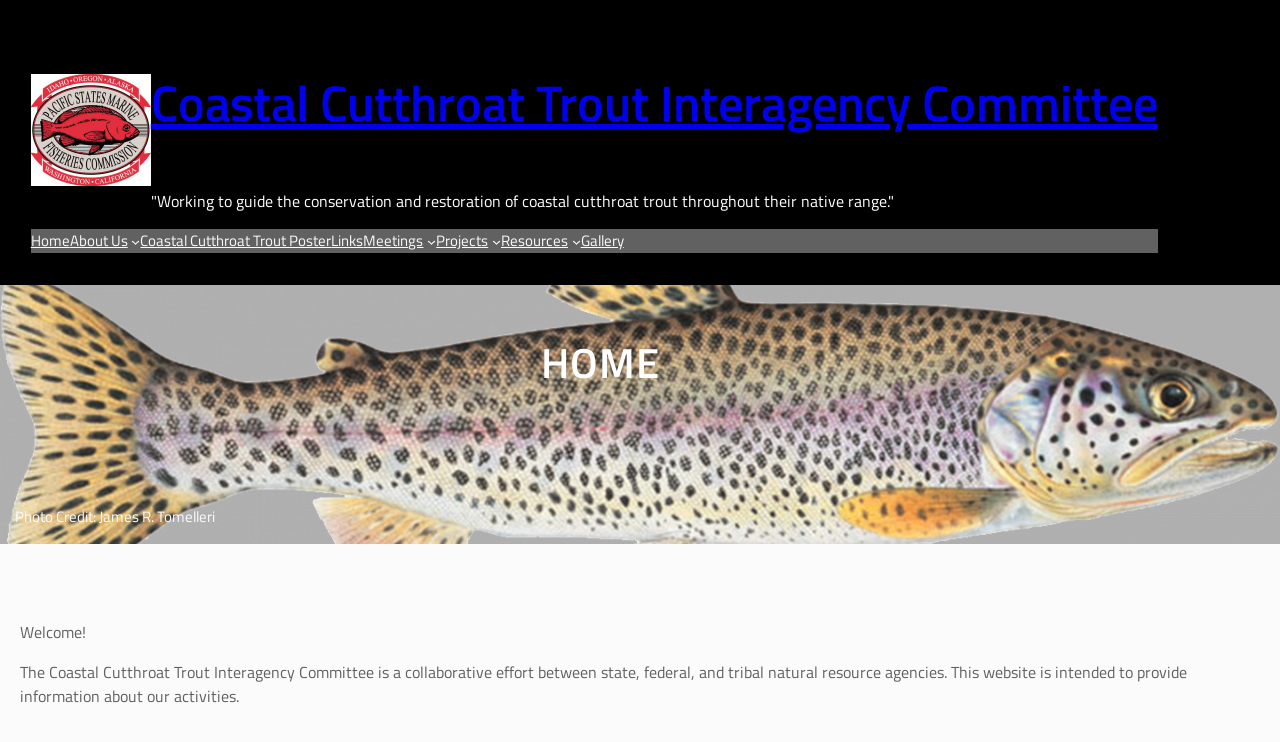

--- FILE ---
content_type: text/css
request_url: https://www.coastalcutthroattrout.org/wp-content/themes/wildworld/style.css?ver=6.9
body_size: 3070
content:
/*
Theme Name: Wildworld
Theme URI: https://risingthemes.net/shop/wildworld-lite/
Author: Risingthemes
Author URI: https://risingthemes.net
Description: Wildworld Block Editor WordPress Theme is a perfect choice for wildlife enthusiasts who want to showcase their passion for nature and the animal kingdom. With its powerful block editor, customizable layout, multiple page templates, customizable blocks, customizable color scheme, SEO-friendliness, and e-commerce readiness, this theme is the ultimate choice for creating a stunning website. So, if you're looking for a theme that's easy to use and can be customized to your specific needs, then the Wildlife Block Editor WordPress Theme is the perfect choice for you. The Wildworld Block Editor WordPress Theme is SEO-friendly, which means your website will be more visible in search engine results pages. This theme is optimized for search engines and comes with features such as clean code, fast loading speeds, and optimized images. One of the key features of the Wildworld Block Editor WordPress Theme is its customizable blocks. With this theme, you can easily create and customize blocks such as images, videos, text, and much more. Additionally, you can choose from a variety of block styles to create a unique look for your website.
Requires at least: 6.1
Tested up to: 6.6
Requires PHP: 7.0
Version: 1.0.3
License: GNU General Public License
License URI: https://www.gnu.org/licenses/gpl-3.0.en.html
Text Domain: wildworld
Tags: photography, e-commerce, blog, one-column, two-columns, three-columns, custom-colors, custom-menu, custom-logo, editor-style, featured-images, full-site-editing, block-patterns, rtl-language-support, sticky-post, threaded-comments, right-sidebar, custom-background, wide-blocks

Wildworld is based on Underscores theme(Underscores is distributed under the terms of the GNU GPL v2 or later).
Wildworld WordPress Theme has been created by Risingthemes(risingthemes.net), 2024.
Wildworld WordPress Theme is released under the terms of GNU GPL
*/

a{
    -webkit-transition: all .2s ease-in-out;
    transition: all .2s ease-in-out;
}
.wp-block-navigation ul li a:focus,
.wp-block-navigation .wp-block-navigation__submenu-icon:focus{
	outline: none;
	border: 1px solid #cf2e2e;
}
.wp-block-navigation:not(.has-background) .wp-block-navigation__submenu-container{
    background-color: var(--wp--preset--color--secondary);
}

.wp-block-navigation__responsive-container .wp-block-navigation-link a{
    color: var(--wp--preset--color--white);
}

.wp-block-image img{
    vertical-align: middle;
}

.pos-relative{
    position: relative;
}

.services-item {
    position: relative;
    margin-bottom: 20px;
}

.ser-inner {
    position: relative;
    text-align: center;
    border-radius: 6px;
    padding: 50px 35px 50px;
    box-shadow: 0px 0px 20px rgba(0, 0, 0, 0.08);
}

.ser-inner:before {
    position: absolute;
    content: '';
    left: 14px;
    top: 14px;
    right: 14px;
    bottom: 14px;
    opacity: 0;
    border-radius: 6px;
    border: 1px solid var(--wp--preset--color--primary);
    -webkit-transform: scale(0.8, 1);
    -ms-transform: scale(0.8, 1);
    transform: scale(0.8, 1);
    -webkit-transition: all 500ms ease;
    transition: all 500ms ease;
}

.ser-icon {
    position: relative;
    display: inline-block;
    margin-bottom: 30px;
    -webkit-transition: all 500ms ease;
    transition: all 500ms ease;
    padding: 15px;
    width: 90px;
    height: 90px;
}

.ser-icon:before {
    position: absolute;
    content: '';
    left: 0;
    right: 0;
    top: 0px;
    margin: 0 auto;
    width: 100%;
    height: 100%;
    border-radius: 50%;
    display: inline-block;
    background-color: var(--wp--preset--color--primary);
    z-index: -1;
}

.ser-title {
    position: relative;
}

.ser-title h4 {
    font-weight: 600;
    margin-bottom: 10px;
}

.services-item:hover .ser-inner:before {
    opacity: 1;
    -webkit-transform: scale(1, 1);
    -ms-transform: scale(1, 1);
    transform: scale(1, 1);
}

.services-item:hover .ser-icon {
    -webkit-transform: scale(-1) rotate(180deg);
    -ms-transform: scale(-1) rotate(180deg);
    transform: scale(-1) rotate(180deg);
}

.teammember-list {
    position: relative;
    margin-bottom: 30px;
    padding: 10px;
    border-bottom: 3px solid var(--wp--preset--color--primary);
    text-align: center;
    background-color: #ffffff;
    -webkit-transition: all .5s ease-in-out;
    transition: all .5s ease-in-out;
    box-shadow: 0 3px 24px rgb(0 0 0/20%);
    border-radius: 10px;
}

.team-inner {
    position: relative;
}

.team-thumbnail {
    position: relative;
}

.team-thumbnail img {
    border-radius: 10px;
    width: 100%;
    height: auto;
    display: block;
}

.member-social-icon {
    position: absolute;
    margin-bottom: 10px;
    text-align: center;
    top: 15px;
    right: 0;
    bottom: 0;
    opacity: 0;
    -webkit-transition: all .5s ease-in-out;
    transition: all .5s ease-in-out;
}

.member-social-icon ul {
    margin: 0;
    padding: 0;
}

.member-social-icon ul li {
    position: relative;
    list-style: none;
}

.team-info {
    padding: 10px 0;
}

.team-info h4 {
    margin-bottom: 5px;
}

.team-info span {
    font-weight: 600;
    color: var(--wp--preset--color--primary);
    font-size: 16px;
}

.teammember-list:hover {
    -webkit-transform: translateY(-10px);
    -ms-transform: translateY(-10px);
    transform: translateY(-10px);
}

.teammember-list:hover .member-social-icon {
    opacity: 1;
    right: 15px;
}

.footer-menu{
    padding: 0;
}

.footer-menu li{
    margin-bottom: 14px;
    width: 100%;
    display: block;
}

.footer-menu li a{
    display: block;
    margin-bottom: 8px;
    position: relative;
    padding-left: 20px;
}

.footer-menu li a:before {
    content: '>>';
    position: absolute;
    font-weight: 300;
    font-size: 12px;
    top: 50%;
    -webkit-transform: translateY(-50%);
    -ms-transform: translateY(-50%);
    transform: translateY(-50%);
    left: 0;
}

.footer-post-excerpt p{ 
    overflow: hidden;
    text-overflow: ellipsis;
    display: -webkit-box;
    -webkit-line-clamp: 2;
    -webkit-box-orient: vertical;
}

form {
    position: relative;
}

input[type="text"],
input[type="email"],
input[type="url"],
input[type="password"],
input[type="search"],
input[type="number"],
input[type="tel"],
input[type="range"],
input[type="date"],
input[type="month"],
input[type="week"],
input[type="time"],
input[type="datetime"],
input[type="datetime-local"],
input[type="color"],
textarea,
select {
    width: 100%;
    margin: 0;
    padding: 10px 15px;
    border: 1px solid #ebebeb;
    outline: 0;
    resize: none;
    line-height: 20px;
    background: none;
    color: #000000;
    font-weight: 400;
    -webkit-box-sizing: border-box;
    -moz-box-sizing: border-box;
    box-sizing: border-box;
}

select {
    -webkit-appearance: none;
    -moz-appearance: none;
    appearance: none;
}
select::-ms-expand {
    display: none; /* hide the default arrow in ie10 and ie11 */
}

input[type="text"]:focus,
input[type="email"]:focus,
input[type="url"]:focus,
input[type="password"]:focus,
input[type="search"]:focus,
input[type="number"]:focus,
input[type="tel"]:focus,
input[type="range"]:focus,
input[type="date"]:focus,
input[type="month"]:focus,
input[type="week"]:focus,
input[type="time"]:focus,
input[type="datetime"]:focus,
input[type="datetime-local"]:focus,
input[type="color"]:focus,
textarea:focus,
select:focus {
    border-color: var(--wp--preset--color--primary);
}

button,
html input[type="button"],
input[type="reset"],
input[type="submit"] {
    -webkit-appearance: button;
    -moz-appearance: button;
    appearance: button;
    cursor: pointer;
    border: none;
    outline: none;
    padding: 12px 20px;
    -webkit-transition: all 0.3s ease-in-out;
    transition: all 0.3s ease-in-out;
    background-color: var(--wp--preset--color--primary);
    color: #ffffff;
}
html input[type="button"],
input[type="reset"],
input[type="submit"] {
    text-align: center;
    letter-spacing: 2px;
}

.wpcf7-form label {
    display: block;
    text-transform: uppercase;
    font-size: 12px;
    margin: 0 0 8px;
    color: #000000;
    font-weight: 700;
}

.form-group {
    margin-bottom: 30px;
}

.form-group p{
    margin: 0;
}

.form-group.half {
    width: 48%;
    margin-right: 4%;
    float: left;
}

.form-group.half.last {
    margin-right: 0;
}

.form-group.third {
    width: 32%;
    margin-right: 2%;
    float: left;
}

.form-group.third.last {
    margin-right: 0;
}


/* --- Block Media Quries
-------------------------------------------------------- */
/* --- > Media Queries
-------------------------------------------------------- */
/* --- > 781px
-------------------------------------------------------- */
@media screen and (max-width:999px) {
    .wp-block-navigation__responsive-container,
    .wp-block-navigation__responsive-container .wp-block-navigation__responsive-container-content{
        display: none;
    }

    .wp-block-navigation__responsive-container-close svg,
    .wp-block-navigation__responsive-container-open svg{
        width: 42px;
        height: 42px;
    }
    
    .wp-block-navigation__responsive-container-open svg path,
    .wp-block-navigation__responsive-container-close svg path{
        fill: var(--wp--preset--color--white);
    }

    .wp-block-navigation__responsive-container-close{
        top: 20px;
        right: 20px;
    }

    .wp-block-navigation__responsive-container-open:not(.always-shown){
        display: block;
    }

    .wp-block-navigation__responsive-container:not(.hidden-by-default):not(.is-menu-open) {
        display: none; 
    }

    .wp-block-navigation:not(.has-background) .wp-block-navigation__responsive-container.is-menu-open{
        background-color: var(--wp--preset--color--secondary);
    }

    .wp-block-navigation__responsive-container.is-menu-open .wp-block-navigation__responsive-container-content{
        padding: 1.5em;
    }

    .wp-block-navigation .wp-block-navigation__responsive-container-content ul.wp-block-navigation__container {
        width: 100%;
        gap: 0 !important;
        border-bottom: none;
    }
    .wp-block-navigation .wp-block-navigation__responsive-container-content ul.wp-block-navigation__container li.wp-block-navigation-item {
        width: 100%;
        gap: 0 !important;
        border: none !important;
    }
    .wp-block-navigation .wp-block-navigation__responsive-container-content ul.wp-block-navigation__container li.wp-block-navigation-item a {
        width: calc( 100% - 48px );
        padding: 12px 24px 12px;
        line-height: 30px;
    }

    /*
    * Submenu Css
    */

    .wp-block-navigation .wp-block-navigation__responsive-container-content ul.wp-block-navigation__container li.wp-block-navigation-item .wp-block-navigation__submenu-icon {
        display: block !important;
        margin-left: 15px;
        padding: 3px 10px;
        float: right;
        font-size: 19px;
        line-height: 1;
        position: absolute;
        right: 0;
        top: 0;
        height: 42px;
        width: 42px;
    }
    .wp-block-navigation .wp-block-navigation__responsive-container-content ul.wp-block-navigation__container li.wp-block-navigation-item .wp-block-navigation__submenu-icon svg {
        stroke: var(--wp--preset--color--white);
        display: block;
        width: 30px;
        height: 13px;
        margin: 0 !important;
        padding: 0 !important;
    }
    .wp-block-navigation .wp-block-navigation__responsive-container-content ul.wp-block-navigation__container li.wp-block-navigation-item ul.wp-block-navigation__submenu-container {
        width: 100%;
        gap: 0;
        margin: 0;
        padding: 0;
        display: none;
        box-shadow: none;
    }
    .wp-block-navigation .wp-block-navigation__responsive-container-content ul.wp-block-navigation__container li.wp-block-navigation-item ul.wp-block-navigation__submenu-container li.wp-block-navigation-item a {
        padding-left: 35px;
    }
    .wp-block-navigation .wp-block-navigation__responsive-container-content ul.wp-block-navigation__container li.wp-block-navigation-item .wp-block-navigation-submenu__toggle[aria-expanded=true] + ul.wp-block-navigation__submenu-container {
        display: block;
        margin: 0;
        padding: 0;
    }
}